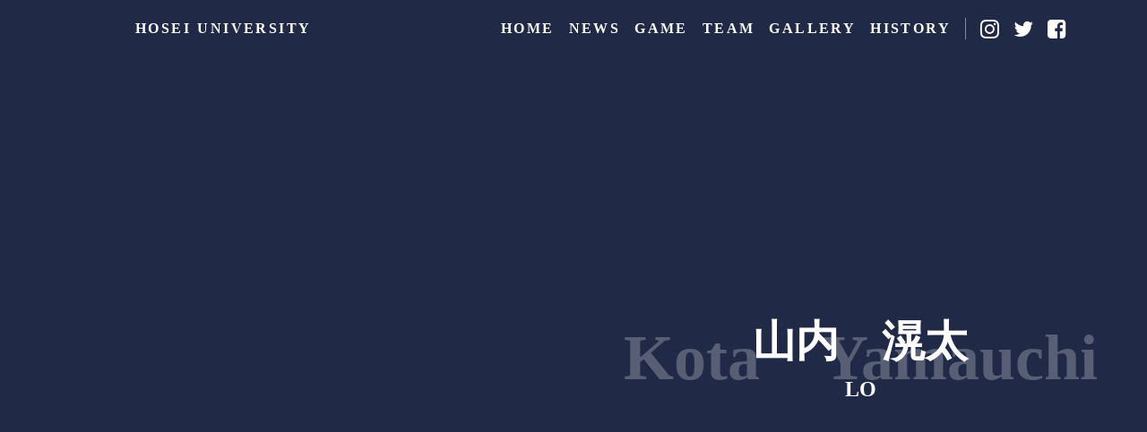

--- FILE ---
content_type: text/html;charset=utf-8
request_url: https://hosei-rugby.org/posts/yxsSVbZH
body_size: 32555
content:
<!DOCTYPE html>
<html lang>
<head><meta charset="utf-8">
<meta name="viewport" content="width=device-width, initial-scale=1">
<title>法政大学ラグビー部</title>
<link rel="preconnect" href="https://fonts.gstatic.com" crossorigin>
<meta name="generator" content="Studio.Design">
<meta name="robots" content="all">
<meta property="og:site_name" content="法政大学ラグビー部">
<meta property="og:title" content="法政大学ラグビー部">
<meta property="og:image" content>
<meta property="og:description" content>
<meta property="og:type" content="website">
<meta name="description" content>
<meta property="twitter:card" content="summary_large_image">
<meta property="twitter:image" content>
<meta name="apple-mobile-web-app-title" content="法政大学ラグビー部">
<meta name="format-detection" content="telephone=no,email=no,address=no">
<meta name="chrome" content="nointentdetection">
<meta property="og:url" content="/posts/yxsSVbZH">
<link rel="icon" type="image/png" href="https://storage.googleapis.com/studio-preview/favicon.svg" data-hid="2c9d455">
<link rel="apple-touch-icon" type="image/png" href="https://storage.googleapis.com/studio-preview/favicon.svg" data-hid="74ef90c"><link rel="modulepreload" as="script" crossorigin href="/_nuxt/entry.c33efc46.js"><link rel="preload" as="style" href="/_nuxt/entry.4bab7537.css"><link rel="prefetch" as="image" type="image/svg+xml" href="/_nuxt/close_circle.c7480f3c.svg"><link rel="prefetch" as="image" type="image/svg+xml" href="/_nuxt/round_check.0ebac23f.svg"><link rel="prefetch" as="script" crossorigin href="/_nuxt/LottieRenderer.7a046306.js"><link rel="prefetch" as="script" crossorigin href="/_nuxt/error-404.767318fd.js"><link rel="prefetch" as="script" crossorigin href="/_nuxt/error-500.75638267.js"><link rel="stylesheet" href="/_nuxt/entry.4bab7537.css"><style>.page-enter-active{transition:.6s cubic-bezier(.4,.4,0,1)}.page-leave-active{transition:.3s cubic-bezier(.4,.4,0,1)}.page-enter-from,.page-leave-to{opacity:0}</style><style>:root{--rebranding-loading-bg:#e5e5e5;--rebranding-loading-bar:#222}</style><style>.app[data-v-d12de11f]{align-items:center;flex-direction:column;height:100%;justify-content:center;width:100%}.title[data-v-d12de11f]{font-size:34px;font-weight:300;letter-spacing:2.45px;line-height:30px;margin:30px}</style><style>.DynamicAnnouncer[data-v-cc1e3fda]{height:1px;margin:-1px;overflow:hidden;padding:0;position:absolute;width:1px;clip:rect(0,0,0,0);border-width:0;white-space:nowrap}</style><style>.TitleAnnouncer[data-v-1a8a037a]{height:1px;margin:-1px;overflow:hidden;padding:0;position:absolute;width:1px;clip:rect(0,0,0,0);border-width:0;white-space:nowrap}</style><style>.publish-studio-style[data-v-74fe0335]{transition:.4s cubic-bezier(.4,.4,0,1)}</style><style>.product-font-style[data-v-ed93fc7d]{transition:.4s cubic-bezier(.4,.4,0,1)}</style><style>/*! * Font Awesome Free 6.4.2 by @fontawesome - https://fontawesome.com * License - https://fontawesome.com/license/free (Icons: CC BY 4.0, Fonts: SIL OFL 1.1, Code: MIT License) * Copyright 2023 Fonticons, Inc. */.fa-brands,.fa-solid{-moz-osx-font-smoothing:grayscale;-webkit-font-smoothing:antialiased;--fa-display:inline-flex;align-items:center;display:var(--fa-display,inline-block);font-style:normal;font-variant:normal;justify-content:center;line-height:1;text-rendering:auto}.fa-solid{font-family:Font Awesome\ 6 Free;font-weight:900}.fa-brands{font-family:Font Awesome\ 6 Brands;font-weight:400}:host,:root{--fa-style-family-classic:"Font Awesome 6 Free";--fa-font-solid:normal 900 1em/1 "Font Awesome 6 Free";--fa-style-family-brands:"Font Awesome 6 Brands";--fa-font-brands:normal 400 1em/1 "Font Awesome 6 Brands"}@font-face{font-display:block;font-family:Font Awesome\ 6 Free;font-style:normal;font-weight:900;src:url(https://storage.googleapis.com/production-os-assets/assets/fontawesome/1629704621943/6.4.2/webfonts/fa-solid-900.woff2) format("woff2"),url(https://storage.googleapis.com/production-os-assets/assets/fontawesome/1629704621943/6.4.2/webfonts/fa-solid-900.ttf) format("truetype")}@font-face{font-display:block;font-family:Font Awesome\ 6 Brands;font-style:normal;font-weight:400;src:url(https://storage.googleapis.com/production-os-assets/assets/fontawesome/1629704621943/6.4.2/webfonts/fa-brands-400.woff2) format("woff2"),url(https://storage.googleapis.com/production-os-assets/assets/fontawesome/1629704621943/6.4.2/webfonts/fa-brands-400.ttf) format("truetype")}</style><style>.spinner[data-v-36413753]{animation:loading-spin-36413753 1s linear infinite;height:16px;pointer-events:none;width:16px}.spinner[data-v-36413753]:before{border-bottom:2px solid transparent;border-right:2px solid transparent;border-color:transparent currentcolor currentcolor transparent;border-style:solid;border-width:2px;opacity:.2}.spinner[data-v-36413753]:after,.spinner[data-v-36413753]:before{border-radius:50%;box-sizing:border-box;content:"";height:100%;position:absolute;width:100%}.spinner[data-v-36413753]:after{border-left:2px solid transparent;border-top:2px solid transparent;border-color:currentcolor transparent transparent currentcolor;border-style:solid;border-width:2px;opacity:1}@keyframes loading-spin-36413753{0%{transform:rotate(0deg)}to{transform:rotate(1turn)}}</style><style>@font-face{font-family:grandam;font-style:normal;font-weight:400;src:url(https://storage.googleapis.com/studio-front/fonts/grandam.ttf) format("truetype")}@font-face{font-family:Material Icons;font-style:normal;font-weight:400;src:url(https://storage.googleapis.com/production-os-assets/assets/material-icons/1629704621943/MaterialIcons-Regular.eot);src:local("Material Icons"),local("MaterialIcons-Regular"),url(https://storage.googleapis.com/production-os-assets/assets/material-icons/1629704621943/MaterialIcons-Regular.woff2) format("woff2"),url(https://storage.googleapis.com/production-os-assets/assets/material-icons/1629704621943/MaterialIcons-Regular.woff) format("woff"),url(https://storage.googleapis.com/production-os-assets/assets/material-icons/1629704621943/MaterialIcons-Regular.ttf) format("truetype")}.StudioCanvas{display:flex;height:auto;min-height:100dvh}.StudioCanvas>.sd{min-height:100dvh;overflow:clip}a,abbr,address,article,aside,audio,b,blockquote,body,button,canvas,caption,cite,code,dd,del,details,dfn,div,dl,dt,em,fieldset,figcaption,figure,footer,form,h1,h2,h3,h4,h5,h6,header,hgroup,html,i,iframe,img,input,ins,kbd,label,legend,li,main,mark,menu,nav,object,ol,p,pre,q,samp,section,select,small,span,strong,sub,summary,sup,table,tbody,td,textarea,tfoot,th,thead,time,tr,ul,var,video{border:0;font-family:sans-serif;line-height:1;list-style:none;margin:0;padding:0;text-decoration:none;-webkit-font-smoothing:antialiased;-webkit-backface-visibility:hidden;box-sizing:border-box;color:#333;transition:.3s cubic-bezier(.4,.4,0,1);word-spacing:1px}a:focus:not(:focus-visible),button:focus:not(:focus-visible),summary:focus:not(:focus-visible){outline:none}nav ul{list-style:none}blockquote,q{quotes:none}blockquote:after,blockquote:before,q:after,q:before{content:none}a,button{background:transparent;font-size:100%;margin:0;padding:0;vertical-align:baseline}ins{text-decoration:none}ins,mark{background-color:#ff9;color:#000}mark{font-style:italic;font-weight:700}del{text-decoration:line-through}abbr[title],dfn[title]{border-bottom:1px dotted;cursor:help}table{border-collapse:collapse;border-spacing:0}hr{border:0;border-top:1px solid #ccc;display:block;height:1px;margin:1em 0;padding:0}input,select{vertical-align:middle}textarea{resize:none}.clearfix:after{clear:both;content:"";display:block}[slot=after] button{overflow-anchor:none}</style><style>.sd{flex-wrap:nowrap;max-width:100%;pointer-events:all;z-index:0;-webkit-overflow-scrolling:touch;align-content:center;align-items:center;display:flex;flex:none;flex-direction:column;position:relative}.sd::-webkit-scrollbar{display:none}.sd,.sd.richText *{transition-property:all,--g-angle,--g-color-0,--g-position-0,--g-color-1,--g-position-1,--g-color-2,--g-position-2,--g-color-3,--g-position-3,--g-color-4,--g-position-4,--g-color-5,--g-position-5,--g-color-6,--g-position-6,--g-color-7,--g-position-7,--g-color-8,--g-position-8,--g-color-9,--g-position-9,--g-color-10,--g-position-10,--g-color-11,--g-position-11}input.sd,textarea.sd{align-content:normal}.sd[tabindex]:focus{outline:none}.sd[tabindex]:focus-visible{outline:1px solid;outline-color:Highlight;outline-color:-webkit-focus-ring-color}input[type=email],input[type=tel],input[type=text],select,textarea{-webkit-appearance:none}select{cursor:pointer}.frame{display:block;overflow:hidden}.frame>iframe{height:100%;width:100%}.frame .formrun-embed>iframe:not(:first-child){display:none!important}.image{position:relative}.image:before{background-position:50%;background-size:cover;border-radius:inherit;content:"";height:100%;left:0;pointer-events:none;position:absolute;top:0;transition:inherit;width:100%;z-index:-2}.sd.file{cursor:pointer;flex-direction:row;outline:2px solid transparent;outline-offset:-1px;overflow-wrap:anywhere;word-break:break-word}.sd.file:focus-within{outline-color:Highlight;outline-color:-webkit-focus-ring-color}.file>input[type=file]{opacity:0;pointer-events:none;position:absolute}.sd.text,.sd:where(.icon){align-content:center;align-items:center;display:flex;flex-direction:row;justify-content:center;overflow:visible;overflow-wrap:anywhere;word-break:break-word}.sd:where(.icon.fa){display:inline-flex}.material-icons{align-items:center;display:inline-flex;font-family:Material Icons;font-size:24px;font-style:normal;font-weight:400;justify-content:center;letter-spacing:normal;line-height:1;text-transform:none;white-space:nowrap;word-wrap:normal;direction:ltr;text-rendering:optimizeLegibility;-webkit-font-smoothing:antialiased}.sd:where(.icon.material-symbols){align-items:center;display:flex;font-style:normal;font-variation-settings:"FILL" var(--symbol-fill,0),"wght" var(--symbol-weight,400);justify-content:center;min-height:1em;min-width:1em}.sd.material-symbols-outlined{font-family:Material Symbols Outlined}.sd.material-symbols-rounded{font-family:Material Symbols Rounded}.sd.material-symbols-sharp{font-family:Material Symbols Sharp}.sd.material-symbols-weight-100{--symbol-weight:100}.sd.material-symbols-weight-200{--symbol-weight:200}.sd.material-symbols-weight-300{--symbol-weight:300}.sd.material-symbols-weight-400{--symbol-weight:400}.sd.material-symbols-weight-500{--symbol-weight:500}.sd.material-symbols-weight-600{--symbol-weight:600}.sd.material-symbols-weight-700{--symbol-weight:700}.sd.material-symbols-fill{--symbol-fill:1}a,a.icon,a.text{-webkit-tap-highlight-color:rgba(0,0,0,.15)}.fixed{z-index:2}.sticky{z-index:1}.button{transition:.4s cubic-bezier(.4,.4,0,1)}.button,.link{cursor:pointer}.submitLoading{opacity:.5!important;pointer-events:none!important}.richText{display:block;word-break:break-word}.richText [data-thread],.richText a,.richText blockquote,.richText em,.richText h1,.richText h2,.richText h3,.richText h4,.richText li,.richText ol,.richText p,.richText p>code,.richText pre,.richText pre>code,.richText s,.richText strong,.richText table tbody,.richText table tbody tr,.richText table tbody tr>td,.richText table tbody tr>th,.richText u,.richText ul{backface-visibility:visible;color:inherit;font-family:inherit;font-size:inherit;font-style:inherit;font-weight:inherit;letter-spacing:inherit;line-height:inherit;text-align:inherit}.richText p{display:block;margin:10px 0}.richText>p{min-height:1em}.richText img,.richText video{height:auto;max-width:100%;vertical-align:bottom}.richText h1{display:block;font-size:3em;font-weight:700;margin:20px 0}.richText h2{font-size:2em}.richText h2,.richText h3{display:block;font-weight:700;margin:10px 0}.richText h3{font-size:1em}.richText h4,.richText h5{font-weight:600}.richText h4,.richText h5,.richText h6{display:block;font-size:1em;margin:10px 0}.richText h6{font-weight:500}.richText [data-type=table]{overflow-x:auto}.richText [data-type=table] p{white-space:pre-line;word-break:break-all}.richText table{border:1px solid #f2f2f2;border-collapse:collapse;border-spacing:unset;color:#1a1a1a;font-size:14px;line-height:1.4;margin:10px 0;table-layout:auto}.richText table tr th{background:hsla(0,0%,96%,.5)}.richText table tr td,.richText table tr th{border:1px solid #f2f2f2;max-width:240px;min-width:100px;padding:12px}.richText table tr td p,.richText table tr th p{margin:0}.richText blockquote{border-left:3px solid rgba(0,0,0,.15);font-style:italic;margin:10px 0;padding:10px 15px}.richText [data-type=embed_code]{margin:20px 0;position:relative}.richText [data-type=embed_code]>.height-adjuster>.wrapper{position:relative}.richText [data-type=embed_code]>.height-adjuster>.wrapper[style*=padding-top] iframe{height:100%;left:0;position:absolute;top:0;width:100%}.richText [data-type=embed_code][data-embed-sandbox=true]{display:block;overflow:hidden}.richText [data-type=embed_code][data-embed-code-type=instagram]>.height-adjuster>.wrapper[style*=padding-top]{padding-top:100%}.richText [data-type=embed_code][data-embed-code-type=instagram]>.height-adjuster>.wrapper[style*=padding-top] blockquote{height:100%;left:0;overflow:hidden;position:absolute;top:0;width:100%}.richText [data-type=embed_code][data-embed-code-type=codepen]>.height-adjuster>.wrapper{padding-top:50%}.richText [data-type=embed_code][data-embed-code-type=codepen]>.height-adjuster>.wrapper iframe{height:100%;left:0;position:absolute;top:0;width:100%}.richText [data-type=embed_code][data-embed-code-type=slideshare]>.height-adjuster>.wrapper{padding-top:56.25%}.richText [data-type=embed_code][data-embed-code-type=slideshare]>.height-adjuster>.wrapper iframe{height:100%;left:0;position:absolute;top:0;width:100%}.richText [data-type=embed_code][data-embed-code-type=speakerdeck]>.height-adjuster>.wrapper{padding-top:56.25%}.richText [data-type=embed_code][data-embed-code-type=speakerdeck]>.height-adjuster>.wrapper iframe{height:100%;left:0;position:absolute;top:0;width:100%}.richText [data-type=embed_code][data-embed-code-type=snapwidget]>.height-adjuster>.wrapper{padding-top:30%}.richText [data-type=embed_code][data-embed-code-type=snapwidget]>.height-adjuster>.wrapper iframe{height:100%;left:0;position:absolute;top:0;width:100%}.richText [data-type=embed_code][data-embed-code-type=firework]>.height-adjuster>.wrapper fw-embed-feed{-webkit-user-select:none;-moz-user-select:none;user-select:none}.richText [data-type=embed_code_empty]{display:none}.richText ul{margin:0 0 0 20px}.richText ul li{list-style:disc;margin:10px 0}.richText ul li p{margin:0}.richText ol{margin:0 0 0 20px}.richText ol li{list-style:decimal;margin:10px 0}.richText ol li p{margin:0}.richText hr{border-top:1px solid #ccc;margin:10px 0}.richText p>code{background:#eee;border:1px solid rgba(0,0,0,.1);border-radius:6px;display:inline;margin:2px;padding:0 5px}.richText pre{background:#eee;border-radius:6px;font-family:Menlo,Monaco,Courier New,monospace;margin:20px 0;padding:25px 35px;white-space:pre-wrap}.richText pre code{border:none;padding:0}.richText strong{color:inherit;display:inline;font-family:inherit;font-weight:900}.richText em{font-style:italic}.richText a,.richText u{text-decoration:underline}.richText a{color:#007cff;display:inline}.richText s{text-decoration:line-through}.richText [data-type=table_of_contents]{background-color:#f5f5f5;border-radius:2px;color:#616161;font-size:16px;list-style:none;margin:0;padding:24px 24px 8px;text-decoration:underline}.richText [data-type=table_of_contents] .toc_list{margin:0}.richText [data-type=table_of_contents] .toc_item{color:currentColor;font-size:inherit!important;font-weight:inherit;list-style:none}.richText [data-type=table_of_contents] .toc_item>a{border:none;color:currentColor;font-size:inherit!important;font-weight:inherit;text-decoration:none}.richText [data-type=table_of_contents] .toc_item>a:hover{opacity:.7}.richText [data-type=table_of_contents] .toc_item--1{margin:0 0 16px}.richText [data-type=table_of_contents] .toc_item--2{margin:0 0 16px;padding-left:2rem}.richText [data-type=table_of_contents] .toc_item--3{margin:0 0 16px;padding-left:4rem}.sd.section{align-content:center!important;align-items:center!important;flex-direction:column!important;flex-wrap:nowrap!important;height:auto!important;max-width:100%!important;padding:0!important;width:100%!important}.sd.section-inner{position:static!important}@property --g-angle{syntax:"<angle>";inherits:false;initial-value:180deg}@property --g-color-0{syntax:"<color>";inherits:false;initial-value:transparent}@property --g-position-0{syntax:"<percentage>";inherits:false;initial-value:.01%}@property --g-color-1{syntax:"<color>";inherits:false;initial-value:transparent}@property --g-position-1{syntax:"<percentage>";inherits:false;initial-value:100%}@property --g-color-2{syntax:"<color>";inherits:false;initial-value:transparent}@property --g-position-2{syntax:"<percentage>";inherits:false;initial-value:100%}@property --g-color-3{syntax:"<color>";inherits:false;initial-value:transparent}@property --g-position-3{syntax:"<percentage>";inherits:false;initial-value:100%}@property --g-color-4{syntax:"<color>";inherits:false;initial-value:transparent}@property --g-position-4{syntax:"<percentage>";inherits:false;initial-value:100%}@property --g-color-5{syntax:"<color>";inherits:false;initial-value:transparent}@property --g-position-5{syntax:"<percentage>";inherits:false;initial-value:100%}@property --g-color-6{syntax:"<color>";inherits:false;initial-value:transparent}@property --g-position-6{syntax:"<percentage>";inherits:false;initial-value:100%}@property --g-color-7{syntax:"<color>";inherits:false;initial-value:transparent}@property --g-position-7{syntax:"<percentage>";inherits:false;initial-value:100%}@property --g-color-8{syntax:"<color>";inherits:false;initial-value:transparent}@property --g-position-8{syntax:"<percentage>";inherits:false;initial-value:100%}@property --g-color-9{syntax:"<color>";inherits:false;initial-value:transparent}@property --g-position-9{syntax:"<percentage>";inherits:false;initial-value:100%}@property --g-color-10{syntax:"<color>";inherits:false;initial-value:transparent}@property --g-position-10{syntax:"<percentage>";inherits:false;initial-value:100%}@property --g-color-11{syntax:"<color>";inherits:false;initial-value:transparent}@property --g-position-11{syntax:"<percentage>";inherits:false;initial-value:100%}</style><style>.snackbar[data-v-e23c1c77]{align-items:center;background:#fff;border:1px solid #ededed;border-radius:6px;box-shadow:0 16px 48px -8px rgba(0,0,0,.08),0 10px 25px -5px rgba(0,0,0,.11);display:flex;flex-direction:row;gap:8px;justify-content:space-between;left:50%;max-width:90vw;padding:16px 20px;position:fixed;top:32px;transform:translateX(-50%);-webkit-user-select:none;-moz-user-select:none;user-select:none;width:480px;z-index:9999}.snackbar.v-enter-active[data-v-e23c1c77],.snackbar.v-leave-active[data-v-e23c1c77]{transition:.4s cubic-bezier(.4,.4,0,1)}.snackbar.v-enter-from[data-v-e23c1c77],.snackbar.v-leave-to[data-v-e23c1c77]{opacity:0;transform:translate(-50%,-10px)}.snackbar .convey[data-v-e23c1c77]{align-items:center;display:flex;flex-direction:row;gap:8px;padding:0}.snackbar .convey .icon[data-v-e23c1c77]{background-position:50%;background-repeat:no-repeat;flex-shrink:0;height:24px;width:24px}.snackbar .convey .message[data-v-e23c1c77]{font-size:14px;font-style:normal;font-weight:400;line-height:20px;white-space:pre-line}.snackbar .convey.error .icon[data-v-e23c1c77]{background-image:url(/_nuxt/close_circle.c7480f3c.svg)}.snackbar .convey.error .message[data-v-e23c1c77]{color:#f84f65}.snackbar .convey.success .icon[data-v-e23c1c77]{background-image:url(/_nuxt/round_check.0ebac23f.svg)}.snackbar .convey.success .message[data-v-e23c1c77]{color:#111}.snackbar .button[data-v-e23c1c77]{align-items:center;border-radius:40px;color:#4b9cfb;display:flex;flex-shrink:0;font-family:Inter;font-size:12px;font-style:normal;font-weight:700;justify-content:center;line-height:16px;padding:4px 8px}.snackbar .button[data-v-e23c1c77]:hover{background:#f5f5f5}</style><style>a[data-v-757b86f2]{align-items:center;border-radius:4px;bottom:20px;height:20px;justify-content:center;left:20px;perspective:300px;position:fixed;transition:0s linear;width:84px;z-index:2000}@media (hover:hover){a[data-v-757b86f2]{transition:.4s cubic-bezier(.4,.4,0,1);will-change:width,height}a[data-v-757b86f2]:hover{height:32px;width:200px}}[data-v-757b86f2] .custom-fill path{fill:var(--03ccd9fe)}.fade-enter-active[data-v-757b86f2],.fade-leave-active[data-v-757b86f2]{position:absolute;transform:translateZ(0);transition:opacity .3s cubic-bezier(.4,.4,0,1);will-change:opacity,transform}.fade-enter-from[data-v-757b86f2],.fade-leave-to[data-v-757b86f2]{opacity:0}</style><style>.design-canvas__modal{height:100%;pointer-events:none;position:fixed;transition:none;width:100%;z-index:2}.design-canvas__modal:focus{outline:none}.design-canvas__modal.v-enter-active .studio-canvas,.design-canvas__modal.v-leave-active,.design-canvas__modal.v-leave-active .studio-canvas{transition:.4s cubic-bezier(.4,.4,0,1)}.design-canvas__modal.v-enter-active .studio-canvas *,.design-canvas__modal.v-leave-active .studio-canvas *{transition:none!important}.design-canvas__modal.isNone{transition:none}.design-canvas__modal .design-canvas__modal__base{height:100%;left:0;pointer-events:auto;position:fixed;top:0;transition:.4s cubic-bezier(.4,.4,0,1);width:100%;z-index:-1}.design-canvas__modal .studio-canvas{height:100%;pointer-events:none}.design-canvas__modal .studio-canvas>*{background:none!important;pointer-events:none}</style></head>
<body ><div id="__nuxt"><div><span></span><!----><!----></div></div><script type="application/json" id="__NUXT_DATA__" data-ssr="true">[["Reactive",1],{"data":2,"state":64,"_errors":65,"serverRendered":67,"path":68,"pinia":69},{"dynamicDataposts/yxsSVbZH":3},{"p2Cuhm75":4,"sIMKYXAk":5,"title":4,"Bwyvu_q2":6,"tags":7,"hbOfmYIm":40,"BbIDIXxP":41,"olrRIe8w":42,"TrHM6Zpx":43,"gez5EyoC":44,"OaTHA3I_":28,"N6w3ObCG":45,"slug":46,"tQjKz2aJ":47,"r0yJbDT9":48,"_meta":49,"_filter":60,"id":63},"山内　滉太","昌平高等高校","不撓不屈",[8,27],{"title":9,"slug":10,"jzdM15UE":11,"_meta":12,"_filter":25,"id":26},"選手","player","PR",{"project":13,"publishedAt":15,"createdAt":16,"order":17,"publishType":18,"schema":19,"uid":23,"updatedAt":24},{"id":14},"zsHp354A0VsqTPtdumUy",["Date","2021-02-10T09:11:05.000Z"],["Date","2021-02-10T09:10:58.000Z"],2,"change",{"id":20,"key":21,"postType":22},"mi8FGTf9aoBojm5gNAcT","tags","blank","tcdIG2wq",["Date","2021-02-21T10:48:16.000Z"],[],"6wfIU0bYeSmy87MUkGhf",{"title":28,"slug":28,"_meta":29,"_filter":38,"id":39},"LO",{"project":30,"publishedAt":31,"createdAt":32,"order":33,"publishType":34,"schema":35,"uid":36,"updatedAt":37},{"id":14},["Date","2021-02-21T11:21:24.000Z"],["Date","2021-02-21T11:21:21.000Z"],-11,"draft",{"id":20,"key":21,"postType":22},"UIxzH5hh",["Date","2021-02-21T11:21:24.000Z"],[],"xW0zmcldCvH71eiMQbB9","2004/11/2","100","189","父親の勧め","Yamauchi","Kota","yxsSVbZH","3年","https://storage.googleapis.com/studio-cms-assets/projects/4Ra4n1PkOD/s-964x1443_v-fms_webp_4e4d0058-46b5-441d-af93-ca49be7f37e0.jpg",{"project":50,"publishedAt":51,"createdAt":52,"order":53,"publishType":18,"schema":54,"uid":58,"updatedAt":59},{"id":14},["Date","2025-02-06T11:44:00.000Z"],["Date","2023-04-14T06:58:48.000Z"],-1,{"id":55,"key":56,"postType":57},"tij3pDrL6HmcGtYiQvbU","posts","post","PKKjgYah",["Date","2025-12-01T06:15:09.000Z"],[61,62],"tags:tcdIG2wq","tags:UIxzH5hh","QxNx2ie8WiI2mz4z50r2",{},{"dynamicDataposts/yxsSVbZH":66},null,true,"/posts/yxsSVbZH",{"cmsContentStore":70,"indexStore":74,"projectStore":77,"productStore":90,"pageHeadStore":349},{"listContentsMap":71,"contentMap":72},["Map"],["Map",73,3],"posts/yxsSVbZH",{"routeType":75,"host":76},"publish","hosei-rugby.org",{"project":78},{"id":79,"name":80,"type":81,"customDomain":82,"iconImage":82,"coverImage":82,"displayBadge":83,"integrations":84,"snapshot_path":88,"snapshot_id":89,"recaptchaSiteKey":-1},"4Ra4n1PkOD","法政大学ラグビー部","web","",false,[85],{"integration_name":86,"code":87},"typesquare","unused","https://storage.googleapis.com/studio-publish/projects/4Ra4n1PkOD/BqN4g2V5Wr/","BqN4g2V5Wr",{"product":91,"isLoaded":67,"selectedModalIds":346,"redirectPage":66,"isInitializedRSS":83,"pageViewMap":347,"symbolViewMap":348},{"breakPoints":92,"colors":102,"fonts":103,"head":160,"info":162,"pages":169,"resources":268,"symbols":274,"style":282,"styleVars":284,"enablePassword":83,"classes":311,"publishedUid":345},[93,96,99],{"maxWidth":94,"name":95},480,"mobile",{"maxWidth":97,"name":98},768,"tablet",{"maxWidth":100,"name":101},1000,"small",[],[104,120,135,137,139,144,150,152,154,156],{"family":105,"subsets":106,"variants":109,"vendor":119},"Lato",[107,108],"latin","latin-ext",[41,110,111,112,113,114,115,116,117,118],"100italic","300","300italic","regular","italic","700","700italic","900","900italic","google",{"family":121,"subsets":122,"variants":126,"vendor":119},"Raleway",[123,124,107,108,125],"cyrillic","cyrillic-ext","vietnamese",[41,127,111,113,128,129,115,130,117,110,131,112,114,132,133,116,134,118],"200","500","600","800","200italic","500italic","600italic","800italic",{"family":136,"vendor":86},"新ゴ B JIS2004",{"family":138,"vendor":86},"新ゴ R JIS2004",{"family":140,"subsets":141,"variants":143,"vendor":119},"Noto Sans JP",[142,107],"japanese",[41,111,113,128,115,117],{"family":145,"subsets":146,"variants":149,"vendor":119},"Roboto",[123,124,147,148,107,108,125],"greek","greek-ext",[41,110,111,112,113,114,128,132,115,116,117,118],{"family":151,"vendor":86},"見出ゴMB31",{"family":153,"vendor":86},"ゴシックMB101 R",{"family":155,"vendor":86},"リュウミン B-KL JIS2004",{"family":157,"subsets":158,"variants":159,"vendor":119},"Inter",[123,124,147,148,107,108,125],[41,127,111,113,128,129,115,130,117],{"favicon":82,"meta":161,"title":82},{"description":82,"og:image":82},{"baseWidth":163,"created_at":164,"screen":165,"type":81,"updated_at":167,"version":168},1280,1518591100346,{"height":166,"isAutoHeight":83,"width":163,"workingState":83},600,1518792996878,"4.1.9",[170,178,190,196,200,204,208,212,216,220,224,228,232,236,240,244,248,253,257,262],{"id":171,"type":172,"uuid":173,"symbolIds":174},"team / player / all","page","80714937-5751-4d67-9720-24bc8626dfc0",[175,176,177],"3e0b6d61-10cb-4912-857e-664c4225cee0","302e8a17-8c6e-4a65-ad59-d2056d2aa6a0","183336d7-2b69-479a-903e-242f8d9ae459",{"head":179,"id":185,"position":186,"type":172,"uuid":188,"symbolIds":189},{"favicon":180,"meta":181,"title":184},"https://storage.googleapis.com/production-os-assets/assets/d447197a-7994-40dd-95b3-6badb0f0b36a",{"description":182,"og:image":183},"法政大学体育会ラグビー部のオフィシャルサイトです。","https://storage.googleapis.com/production-os-assets/assets/b1582420-a514-488f-9016-626dc7f3e6b0","法政大学体育会ラグビー部","/",{"x":187,"y":187},0,"2e724fbd-a327-40a8-be5b-a01c23230d3e",[175,177],{"head":191,"id":193,"type":172,"uuid":194,"symbolIds":195},{"meta":192,"title":82},{"og:image":82},"news","a9160d06-dc7f-492c-93fb-642f7172396c",[175,177],{"id":197,"type":172,"uuid":198,"symbolIds":199},"gallery","93a78948-1d23-4be1-a9cc-9120e7073daf",[175,177],{"id":201,"type":172,"uuid":202,"symbolIds":203},"history","404a47cb-f45f-45d9-9dc3-aaa91c5fe109",[175,177],{"id":205,"type":172,"uuid":206,"symbolIds":207},"team / player / pr","f82c7ec2-5958-418f-babd-1f69fd60cc9c",[175,176,177],{"id":209,"type":172,"uuid":210,"symbolIds":211},"team / player / ho","0c917f13-b8fd-4048-b2f0-26ebe6e1f32b",[175,176,177],{"id":213,"type":172,"uuid":214,"symbolIds":215},"team / player / lo","c37bacd9-b33f-498e-8f47-88933b1fa72a",[175,176,177],{"id":217,"type":172,"uuid":218,"symbolIds":219},"team / player / fl","ee482fab-0392-4fb7-af87-c3cbac981b3f",[175,176,177],{"id":221,"type":172,"uuid":222,"symbolIds":223},"team / player / no8","50f8276a-66bb-4146-a00e-b848e79fd873",[175,176,177],{"id":225,"type":172,"uuid":226,"symbolIds":227},"team / player / sh","9ff18cd5-314b-4aba-90d1-7af1350fabc0",[175,176,177],{"id":229,"type":172,"uuid":230,"symbolIds":231},"team / player / so","1573bd17-f584-4a0d-8bf6-e6e34a424788",[175,176,177],{"id":233,"type":172,"uuid":234,"symbolIds":235},"team / player / CTB","373dd403-083c-4f2c-99e5-2f6989e1f89a",[175,176,177],{"id":237,"type":172,"uuid":238,"symbolIds":239},"team / player / FB","10d13b93-4382-4aa2-979a-87412bacb7a8",[175,176,177],{"id":241,"type":172,"uuid":242,"symbolIds":243},"team / player / WTB","4c27c8cd-7b02-42e6-99b6-a85e3c576b1e",[175,176,177],{"id":245,"type":172,"uuid":246,"symbolIds":247},"team / student-staff","ed637205-d5da-4ff8-8905-0d741a6d7e71",[175,176,177],{"head":249,"id":250,"type":172,"uuid":251,"symbolIds":252},{"title":82},"team / coaching-staff","648dffba-4355-4919-91e9-99337b9b2c91",[175,177],{"id":254,"type":172,"uuid":255,"symbolIds":256},"game","5cdbf6c8-a9fb-4440-9952-f6445472fc37",[175,177],{"id":258,"type":259,"uuid":260,"symbolIds":261},"menu","modal","4d32663a-899c-4d81-805c-2993bc4e3d60",[],{"cmsRequest":263,"id":265,"type":172,"uuid":266,"symbolIds":267},{"contentSlug":264,"schemaKey":56},"{{$route.params.slug}}","posts/:slug","81bae5c2-b110-408c-943d-5a5e135e5189",[175,177],{"rssList":269,"apiList":273,"cmsProjectId":14},[270],{"id":271,"name":184,"url":272},"2065b665-e397-43ff-b44b-fe5da6afa8ce","https://note.com/hosei_rugby/m/m08943b377668/rss",[],[275,276,278,280,281],{"uuid":175},{"uuid":277},"51988769-363d-4098-b930-34d0bd5d2075",{"uuid":279},"1b950ab1-8f61-425e-a22a-1b1017fb1d2b",{"uuid":177},{"uuid":176},{"fontFamily":283},[],{"fontFamily":285},[286,288,290,293,296,299,301,303,306,309],{"key":287,"name":82,"value":105},"c1ac6f36",{"key":289,"name":82,"value":121},"e690b052",{"key":291,"name":82,"value":292},"9c831035","'新ゴ B JIS2004'",{"key":294,"name":82,"value":295},"61922757","'新ゴ R JIS2004'",{"key":297,"name":82,"value":298},"ac840fa0","'Noto Sans JP'",{"key":300,"name":82,"value":145},"7eab305a",{"key":302,"name":82,"value":151},"068d1ee2",{"key":304,"name":82,"value":305},"2d804882","'ゴシックMB101 R'",{"key":307,"name":82,"value":308},"708dcdc3","'リュウミン B-KL JIS2004'",{"key":310,"name":82,"value":157},"52a7c136",{"typography":312},[313,321,327,333,340],{"key":314,"name":315,"style":316},"d0ae5853","Title-XL",{"fontFamily":317,"fontSize":318,"fontWeight":319,"letterSpacing":187,"lineHeight":320},"var(--s-font-52a7c136)","48px",700,"1.1",{"key":322,"name":323,"style":324},"13abc5ab","Title-L",{"fontFamily":317,"fontSize":325,"fontWeight":319,"letterSpacing":187,"lineHeight":326},"32px","1.2",{"key":328,"name":329,"style":330},"d981e1d3","Title-M",{"fontFamily":317,"fontSize":331,"fontWeight":319,"letterSpacing":187,"lineHeight":332},"24px","1.4",{"key":334,"name":335,"style":336},"49ad9a0f","Paragraph-L",{"fontFamily":317,"fontSize":337,"fontWeight":338,"letterSpacing":187,"lineHeight":339},"16px",400,"1.5",{"key":341,"name":342,"style":343},"38909ab1","Paragraph-M",{"fontFamily":317,"fontSize":344,"fontWeight":338,"letterSpacing":187,"lineHeight":332},"12px","20260117003157",[],{},["Map"],{"googleFontMap":350,"typesquareLoaded":83,"hasCustomFont":83,"materialSymbols":351},["Map"],[]]</script><script>window.__NUXT__={};window.__NUXT__.config={public:{apiBaseUrl:"https://api.studiodesignapp.com/api",cmsApiBaseUrl:"https://api.cms.studiodesignapp.com",previewBaseUrl:"https://preview.studio.site",facebookAppId:"569471266584583",firebaseApiKey:"AIzaSyBkjSUz89vvvl35U-EErvfHXLhsDakoNNg",firebaseProjectId:"studio-7e371",firebaseAuthDomain:"studio-7e371.firebaseapp.com",firebaseDatabaseURL:"https://studio-7e371.firebaseio.com",firebaseStorageBucket:"studio-7e371.appspot.com",firebaseMessagingSenderId:"373326844567",firebaseAppId:"1:389988806345:web:db757f2db74be8b3",studioDomain:".studio.site",studioPublishUrl:"https://storage.googleapis.com/studio-publish",studioPublishIndexUrl:"https://storage.googleapis.com/studio-publish-index",rssApiPath:"https://rss.studiodesignapp.com/rssConverter",embedSandboxDomain:".studioiframesandbox.com",apiProxyUrl:"https://studio-api-proxy-rajzgb4wwq-an.a.run.app",proxyApiBaseUrl:"",isDev:false,fontsApiBaseUrl:"https://fonts.studio.design",jwtCookieName:"jwt_token"},app:{baseURL:"/",buildAssetsDir:"/_nuxt/",cdnURL:""}}</script><script type="module" src="/_nuxt/entry.c33efc46.js" crossorigin></script></body>
</html>

--- FILE ---
content_type: text/plain; charset=utf-8
request_url: https://analytics.studiodesignapp.com/event
body_size: -232
content:
Message published: 17983821461557876